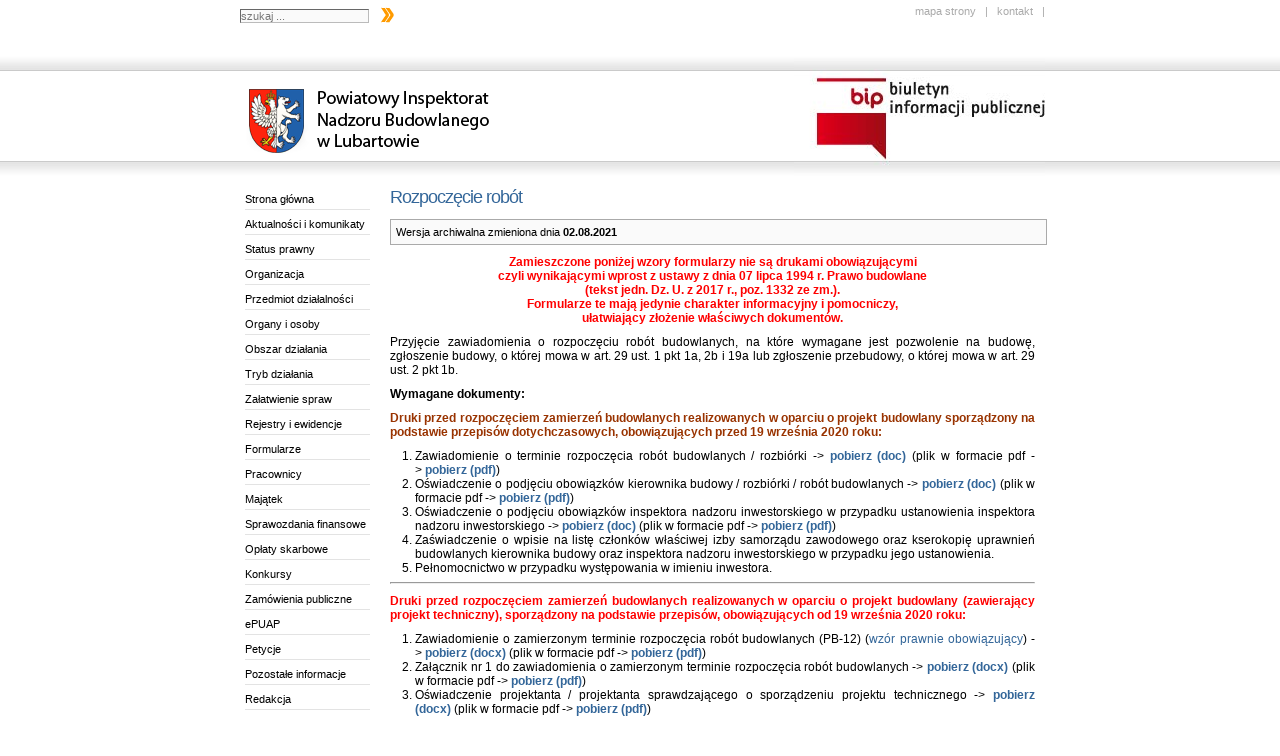

--- FILE ---
content_type: text/html; charset=UTF-8
request_url: http://pinb.powiatlubartowski.pl/index.php?id=226
body_size: 3326
content:
<!DOCTYPE html PUBLIC "-//W3C//DTD XHTML 1.0 Transitional//EN" "http://www.w3.org/TR/xhtml1/DTD/xhtml1-transitional.dtd">
<html xmlns="http://www.w3.org/1999/xhtml"; xml:lang="pl" lang="pl">
<head>
<meta http-equiv="Content-Type" content="text/html; charset=utf-8" />

<meta name="Author" content="Artur Pytka" />
<meta name="Classification" content="Powiatowy Inspektorat Nadzoru Budowlanego w Lubartowie" />
<meta name="Description" content="Powiatowy Inspektorat Nadzoru Budowlanego w Lubartowie" />
<meta name="KeyWords" content="Biuletyn Informacji Publicznej Powiatowy Inspektorat Nadzoru Budowlanego w Lubartowie" />
<link href="cpl.ico" rel="shortcut icon" />
<link href="cpl.ico" rel="bookmark icon" />
<title>Powiatowy Inspektorat Nadzoru Budowlanego w Lubartowie</title>
<link rel="stylesheet" type="text/css" href="css/smod2bip.css" />
<script type="text/javascript" language="JavaScript" src="add/js.js"></script>
</head>
<body id="page226">

<div id="main">
<div id="head">
<h1><a href="index.php"><span>Powiatowy Inspektorat Nadzoru Budowlanego w Lubartowie</span></a></h1>
</div>
<div id="topmenu">&nbsp;&nbsp;&nbsp;<a href="index.php?id=3">mapa strony</a>&nbsp;&nbsp;&nbsp;|&nbsp;&nbsp;&nbsp;<a href="index.php?id=262">kontakt</a>&nbsp;&nbsp;&nbsp;|
</div>
<div id="search">
<form name="szukaj" action="wynik.php" method="post">
<input type="text" name="szukaj" value="szukaj ..." onblur="if(this.value=='') this.value='szukaj ...';" onfocus="if(this.value=='szukaj ...') this.value='';" />
<img src="images/btt.png" border="0" alt="szukaj" onclick="javascript:document.szukaj.submit()" style="cursor:pointer" />
<input type="hidden" name="kodszukaj" value="0" /></form>
</div>

<div id="content">
<h2>Rozpoczęcie robót</h2><div id="archiv">Wersja archiwalna zmieniona dnia <b>02.08.2021</b></div>
<div class="incontent">
<p style="text-align: center;"><strong><span style="color: rgb(255, 0, 0);">Zamieszczone poniżej wzory formularzy nie są drukami obowiązującymi <br />
czyli wynikającymi wprost z ustawy z dnia 07 lipca 1994 r. Prawo budowlane <br />
(tekst jedn. Dz. U. z 2017 r., poz. 1332 ze zm.). <br />
Formularze te mają jedynie charakter informacyjny i pomocniczy, <br />
ułatwiający złożenie właściwych dokumentów.</span></strong><em><span style="color: rgb(0, 0, 255);"><br />
</span></em></p>
<p style="text-align: justify;">Przyjęcie zawiadomienia o rozpoczęciu robót budowlanych, na które wymagane jest pozwolenie na budowę, zgłoszenie budowy, o której mowa w art. 29 ust. 1 pkt 1a, 2b i 19a lub zgłoszenie przebudowy, o której mowa w art. 29 ust. 2 pkt 1b.<strong> </strong></p>
<p style="text-align: justify;"><strong>Wymagane dokumenty:</strong></p>
<p style="text-align: justify;"><span style="color: rgb(153, 51, 0);"><strong>Druki przed rozpoczęciem zamierzeń budowlanych realizowanych w oparciu o projekt budowlany sporządzony na podstawie przepisów dotychczasowych, obowiązujących przed 19 września 2020 roku:</strong></span></p>
<ol>
    <li style="text-align: justify;">Zawiadomienie o terminie rozpoczęcia robót budowlanych / rozbiórki -&gt;&nbsp;<a target="_blank" href="https://dl.dropboxusercontent.com/s/758v42i3tcz5e2t/zawiadomienie%20o%20terminie%20rozpoczecia%20robot%20budowlanych.doc"><strong>pobierz (doc)</strong></a>&nbsp;(plik w formacie pdf -&gt;&nbsp;<a target="_blank" href="https://dl.dropboxusercontent.com/s/uy83t89lo68rpnv/zawiadomienie%20o%20terminie%20rozpoczecia%20robot%20budowlanych.pdf"><strong>pobierz (pdf)</strong></a>)</li>
    <li style="text-align: justify;">Oświadczenie o podjęciu obowiązków kierownika budowy / rozbiórki / robót budowlanych -&gt; <a target="_blank" href="https://dl.dropboxusercontent.com/s/5dkqkwa45shros7/Oswiadczenie%20o%20podjeciu%20obowiazkow%20kierownika%20budowy.doc"><strong>pobierz (doc)</strong></a>&nbsp;(plik w formacie pdf -&gt;&nbsp;<a target="_blank" href="https://dl.dropboxusercontent.com/s/hej0fo7vo0mncbm/Oswiadczenie%20o%20podjeciu%20obowiazkow%20kierownika%20budowy.pdf"><strong>pobierz (pdf)</strong></a>)</li>
    <li style="text-align: justify;">Oświadczenie o podjęciu obowiązków inspektora nadzoru inwestorskiego w przypadku ustanowienia inspektora nadzoru inwestorskiego -&gt;&nbsp;<a target="_blank" href="https://dl.dropboxusercontent.com/s/pou1yf2foqot07p/Oswiadczenie%20o%20podjeciu%20obowiazkow%20inspektora%20nadzoru%20inwestorskiego.doc"><strong>pobierz (doc)</strong></a>&nbsp;(plik w formacie pdf -&gt;&nbsp;<a target="_blank" href="https://dl.dropboxusercontent.com/s/01xmvmr3xjcigzj/Oswiadczenie%20o%20podjeciu%20obowiazkow%20inspektora%20nadzoru%20inwestorskiego.pdf"><strong>pobierz (pdf)</strong></a>)</li>
    <li style="text-align: justify;">Zaświadczenie o wpisie na listę członków właściwej izby samorządu zawodowego oraz kserokopię uprawnień budowlanych kierownika budowy oraz inspektora nadzoru inwestorskiego w przypadku jego ustanowienia.</li>
    <li style="text-align: justify;">Pełnomocnictwo w przypadku występowania w imieniu inwestora.</li>
</ol>
<hr />
<p style="text-align: justify;"></p>
<p style="text-align: justify;"><span style="color: rgb(255, 0, 0);"><strong>Druki przed rozpoczęciem zamierzeń budowlanych realizowanych w oparciu o projekt budowlany (zawierający projekt techniczny), sporządzony na podstawie przepisów, obowiązujących od 19 września 2020 roku:</strong></span></p>
<ol>
    <li style="text-align: justify;">Zawiadomienie o zamierzonym terminie rozpoczęcia robót budowlanych (PB-12) (<a target="_blank" href="https://dziennikustaw.gov.pl/DU/2021/297">wzór prawnie obowiązujący</a>) -&gt;&nbsp;<a target="_blank" href="https://www.dropbox.com/s/g87fnxa5ol7173n/Zawiadomienie_o_zamierzonym_terminie_rozpoczecia_robot_budowlanych_pb-12.docx?dl=1"><strong>pobierz (docx)</strong></a>&nbsp;(plik w formacie pdf -&gt;&nbsp;<a target="_blank" href="https://www.dropbox.com/s/lavy98tvzc2gbyj/Zawiadomienie_o_zamierzonym_terminie_rozpoczecia_robot_budowlanych_pb-12.pdf?dl=1"><strong>pobierz (pdf)</strong></a>)</li>
    <li style="text-align: justify;">Załącznik nr 1 do zawiadomienia o zamierzonym terminie rozpoczęcia robót budowlanych -&gt;&nbsp;<a target="_blank" href="https://www.dropbox.com/s/yyjfknbobje13it/Zalacznik_nr_1_do_zawiadomienia_o_zamierzonym_terminie_rozpoczecia_robot_budowlanych.docx?dl=1"><strong>pobierz (docx)</strong></a>&nbsp;(plik w formacie pdf -&gt;&nbsp;<a target="_blank" href="https://www.dropbox.com/s/yzre17ixritxrel/Zalacznik_nr_1_do_zawiadomienia_o_zamierzonym_terminie_rozpoczecia_robot_budowlanych.pdf?dl=1"><strong>pobierz (pdf)</strong></a>)</li>
    <li style="text-align: justify;">Oświadczenie projektanta / projektanta sprawdzającego o sporządzeniu projektu technicznego -&gt;&nbsp;<a target="_blank" href="https://www.dropbox.com/s/v2flpynlqdeng7c/Oswiadczenie%20projektanta%20-%20projektanta%20sprawdzajacego%20o%20sporzadzeniu%20projektu%20technicznego.docx?dl=1"><strong>pobierz (docx)</strong></a>&nbsp;(plik w formacie pdf -&gt;&nbsp;<a target="_blank" href="https://www.dropbox.com/s/vfjspjf09mrb8p3/Oswiadczenie%20projektanta%20-%20projektanta%20sprawdzajacego%20o%20sporzadzeniu%20projektu%20technicznego.pdf?dl=1"><strong>pobierz (pdf)</strong></a>)</li>
</ol>
<p></p>
<p style="text-align: justify;"></p>
<p style="text-align: justify;"><strong>Podstawa prawna:</strong><br />
Art. 41 ust. 4 ustawy z 07 lipca 1994 r. - Prawo budowlane (tekst jedn. Dz. U. z 2020 r., poz. 1333 ze zm.).</p>
</div><script language="JavaScript">

					function wylacz(value)

					{

						document.getElementById('metryczkatop').style.visibility = "hidden";

						document.getElementById('metryczkanav1').style.visibility = "visible";

					}

					function wlacz(value)

					{

						document.getElementById('metryczkatop').style.visibility = "visible";

						document.getElementById('metryczkanav1').style.visibility = "hidden";

					}

					</script>

<div id="metryczkanav1"><a href="javascript:wlacz()"><img src="images/metryczka.gif" alt="Pokaż metryczkę tego dokumentu" title="Pokaż metryczkę tego dokumentu" /></a>&nbsp;<a href="druk.php?druk=226" target="_blank"><img src="images/druk.gif" alt="drukuj" title="drukuj" /></a>&nbsp;</div>
<div id="metryczkatop">
<div id="metryczka"><table><tr valign="top"><td>
Podpisał: <b>Artur Pytka</b><br />
Dokument z dnia: <b>13.10.2008</b><br />
Dokument oglądany razy: <b>9 163</b><br />
</td><td>
Opublikował: <b><a href="index.php?id=262">Paweł Kiełbowicz</a></b><br />
Publikacja dnia: <b>02.08.2021</b><br />&nbsp;<br />
</td></tr></table>
</div>
<div id="archiwalne">
<a href="index.php?id=257">Zobacz wersję aktualną tego dokumentu</a>
</div>
<div id="drukpdf"><a href="javascript:wylacz()"><img src="images/metryczkanie.gif" alt="Ukryj metryczkę tego dokumentu" title="Ukryj metryczkę tego dokumentu" /></a>&nbsp;&nbsp;&nbsp;&nbsp;&nbsp;<a href="druk.php?druk=226" target="_blank"><img src="images/druk.gif" alt="drukuj" title="drukuj" /></a>&nbsp;
</div>
</div>

</div>
<div id="navbar">
<ul>
<li><a href="index.php?id=271">Strona główna</a></li>
<li><a href="index.php?id=101">Aktualności i komunikaty</a></li>
<li><a href="index.php?id=105">Status prawny</a></li>
<li><a href="index.php?id=25">Organizacja</a></li>
<li><a href="index.php?id=194">Przedmiot działalności</a></li>
<li><a href="index.php?id=245">Organy i osoby</a></li>
<li><a href="index.php?id=28">Obszar działania</a></li>
<li><a href="index.php?id=195">Tryb działania</a></li>
<li><a href="index.php?id=30">Załatwienie spraw</a></li>
<li><a href="index.php?id=109">Rejestry i ewidencje</a></li>
<li><a href="index.php?id=215">Formularze</a></li>
<li><a href="index.php?id=253">Pracownicy</a></li>
<li><a href="index.php?id=135">Majątek</a></li>
<li><a href="index.php?id=207">Sprawozdania finansowe</a></li>
<li><a href="index.php?id=154">Opłaty skarbowe</a></li>
<li><a href="index.php?id=8">Konkursy</a></li>
<li><a href="index.php?id=13">Zamówienia publiczne</a></li>
<li><a href="index.php?id=250">ePUAP</a></li>
<li><a href="index.php?id=224">Petycje</a></li>
<li><a href="index.php?id=102">Pozostałe informacje</a></li>
<li><a href="index.php?id=262">Redakcja</a></li>
<li><a href="index.php?id=88">Instrukcja korzystania z serwisu BIP</a></li>
<li><a href="index.php?id=3">Mapa strony</a></li>
<li><a href="index.php?id=4">Statystyki</a></li>
<li><a href="index.php?id=282">Linki</a></li>
<li><a href="index.php?id=270">RODO</a></li>
<li><a href="index.php?id=269">Deklaracja dostępności</a></li>
<li><a href="index.php?id=272">Dofinansowania</a></li>
</ul>
</div><div id="bipgov"><br /><br /><center><a href="http://www.bip.gov.pl" target="_blank"><img src="images/bipgovpl.gif" alt="bip.gov.pl" title="bip.gov.pl" /></a></center></div>
<div class="spacer"><!--  --></div><hr class="hide" />
<div id="footer">
<ul>
<li class="fl"><a href="http://bip.smod.pl/" target="_blank">SmodBIP v.1.13</a></li>
</ul>
</div>
</div><br /><br />
</body>
</html>

--- FILE ---
content_type: text/css
request_url: http://pinb.powiatlubartowski.pl/css/smod2bip.css
body_size: 2372
content:
/* Arkusz styl�w dla SmodBIP www.smod.pl */	

* {margin:0;padding:0}

body {
    font-family: Verdana, Arial, Helvetica, sans-serif;
    font-size: 8pt;
    background-color: #ffffff;	
    background-image: url(../layout/smod2bip/tlo.jpg);
    background-repeat: repeat-x;	
    text-align: center;
    }
	
body.dodruku {
    font-family: Verdana, Arial, Helvetica, sans-serif;
    font-size: 13px;
    background-color: #ffffff;	
    background-image: url(../layout/smod2bip/zero.gif);
    background-repeat: no-repeat;	
    background-position: 20px 20px;
    text-align: left;
    margin: 0 20px;
    padding: 0;
    }
	
a img { border: 0; }
	
.fl {
    float: left;
    margin-right: 10px;
    }

.fr {
    float: right;
    }

a {
    color : #000000;
    text-decoration:none;
    font-weight: bold;
  }
  
a:hover {
    text-decoration: underline;
    }
	
a:focus {
    outline: none;
    }
	
.hide {
    display: none;
    }
	
.spacer {
    clear: both;
    border: none;
    font-size: 1px;
    height: 1px;
    }

#main {
    position: relative;
    width: 790px;
    margin: 0 auto 25px auto;
    padding: 0 10px;
    text-align: left;
    }
	
#bipgov {
	font-size: 8pt; 
	width: 125px;
	margin-top: 9px;
    }

#bipgov a img {
	border: 0;
	}
	
#extrainfo {
    position: relative;
    width: 500px;
    margin: 0 auto;
    text-align: center;
    padding: 20px;
    }	

#extrainfo img {
    position: relative;
    top: 9px;
	right: -5px;
	}
	
#extrainfo h3 {
	color:#336699;
	}	
	
#content h3 {
	color: #336699;
	margin: 0 0 5px 0;
    font-weight: bold;
    font-size: 1.2em;
    letter-spacing: -1px
	}
	
#info {
    width: 400px;
    margin: 0 auto 0 auto;
    padding: 10px 70px;
    text-align: center;
	vertical-align: middle;
    border: 1px solid #dddddd;
	background: #fafafa;
	font-weight: bold;
    background-image: url(../images/uwaga.png);
    background-repeat: no-repeat;	
    }
	
#content {
    text-align: left;
    font-size: 12px;
    font-family: Verdana, Arial, Helvetica, sans-serif;
    line-height: 14px;
	float: right; 
	width: 645px; 
	position: relative;
	top: 60px;
	margin-bottom: 10px;
    }


h2 {
    margin: 30px 0px 15px 0px;
    color: #336699;
    font-weight: normal;
    font-size: 1.5em;
    letter-spacing: -1px
    }
	
#content a {
    color: #336699;
    font-weight: normal;
	font-size: 12px;
    }	

#content p {
    margin-bottom: 10px
    }

#content p em {
    color: #339966; 
	font-style: normal
    }
	
#content ul {
	list-style-image: url(../layout/smod2bip/btt2.gif);
	margin-left: 25px;
	margin-bottom: 7px;
	}

#content ol {
	margin-left: 25px;
	margin-bottom: 7px;
	}	
	
#head {
    height: 80px;
    margin-bottom: 20px
    }

#head h1 {
    position: relative;
    background: url(../layout/smod2bip/logotyp.png) no-repeat;
	width: 279;
    height: 74px;
    top: 85px;
	z-index: 1;
    }
		
#head h1 a {
	display: block; 
	width: 279px; 
	height: 74px;
	top: 85px;
	}		
        
#head h1 span {
    display: none;
    }

#footer {
    border-top: 1px solid #dddddd;
    color: #aaaaaa;
	width: 100%;
    font-size: 0.8em;
    padding-top: 8px;
    margin-top: 55px;
	z-index: 1;
    }

#footer ul {
    list-style: none
    }

#footer a {
    color: #aaaaaa;
    font-weight: normal
    }
	
#button {
	padding: 5px;
	background: url(../layout/smod2bip/btt3.gif) no-repeat 3px 7px;	
	float: left;
    }
	
#search {
    position: absolute;
	top: -5px;
	left: 5px;
    }
		  
#search img {
    position: relative;
    top: 9px;
	right: -5px;
	}

#topmenu {
    position: absolute;
	top: 5px;
	right: 0px;
	color: #aaaaaa;
	height: 200px;
	width: 80%;
	text-align: right;

    }

#topmenu { background-image: url(../layout/smod2bip/obrazek.jpg); background-repeat: no-repeat; background-position: right;}
	
#topmenu a {
    color: #aaaaaa;
    font-weight: normal;
	}		

#navbar {
	font-size: 8pt; 
	width: 125px;
	margin-top: 105px;
    }

#navbar li {
    list-style-type: none; 
    width: 125px;
    }

#navbar ul {
    width: auto;
	z-index: 0;
    }
        
#navbar li ul {
    background:#f0f0f0;
    }

#navbar li li {
    background: url(../layout/smod2bip/btt.gif) no-repeat 3px 7px;
    }

#navbar li li a {
    margin-left:15px; 
    width:110px;
    font-weight: normal;
    }

#navbar a {
    color: #000000;
    text-decoration: none;
    display: block;
    padding: 8px 0 4px 0;
    width:125px;
    border-bottom: 1px solid #e3e3e3;
    font-weight: normal;
    }

#navbar a:hover {
    text-decoration: underline;
    }

#navbar li.current a {
    font-weight: bold
    }

#navbar li.current li a {
    font-weight: normal;
    }

#sitemap li {
	list-style-image: url(../layout/smod2bip/btt.gif);
	margin-left: 10px;
	padding: 0;
	}
	
#sitemap li li {
	margin-left: -5px;
	}	

#sitemap a {
    color: #000000;
    text-decoration: none;
    font-weight: normal;
    }

#sitemap a:hover {
    text-decoration: underline;
    }	
	
#sitemap {
    margin: 15px 0 0 7px;
    }
	
#stat {
    margin: 15px 0 0 0;
    }
	
#stat p {
	padding: 5px;
	margin: 10px auto 1px auto;
	border: 1px solid #aaaaaa;
	background: #fafafa;
	width: 90%;
	text-align: center;
	}
	
a.st:link {
    color : #aaaaaa;
    font-weight: normal
    }

a.menutop:link {
    color : #888888;
    font-weight: normal
    }

a.c:link {
    color : #dddddd;
    }
	
.znalazl {
    color: #FF0000;
    font-weight: bold;
    background-color: #FFFF99;
    }

#divonf {
	margin: 0 1px 2px 1px;
	padding: 0;
	}
	
#divonf table {
	border-collapse: collapse;
	border: 0;
	margin: 0 0 0 1px;
	padding: 0;
	}
	
#divonf td.brd {
	border: 1px solid #cccccc;
	text-align: center;
	margin-bottom: 1px;
	width: 390px;
	}
	
#divonf a {
    display: block;
	padding: 3px;
    }	
	
#divonf a:hover {
	background: #eeeeee;
    }	
	
.alert {
    font-family: Verdana, Arial, Helvetica, sans-serif;
    font-size: 18pt; font-weight: bold;
    color: #ff0000
    }

#searchresult {
	margin: 50px 0 10px 0;
	}	
	
#searchresult div.searchresultshow {
	margin-bottom: 8px;
	padding-bottom: 3px;
	border-bottom: #dddddd solid 1px;
	}

#searchresult div.searchresultshow a {
	color: #000000;
	text-decoration: none;
	}		
	
#searchresultinfo {
	background: #fafafa;
	border: #dddddd solid 1px;
	padding: 3px;
	margin-bottom: 10px;
	}

#searchresultnext {
	background: #fafafa;
	border: #dddddd solid 1px;
	padding: 3px;
	margin-bottom: 10px;
	text-align: right;
	}
	
input {
    background-color: #fafafa;
    border-width: 1px;
    border-color:#bbbbbb;
    color:#777777;
    font-family: Verdana, Arial, Helvetica, sans-serif;
    font-size: 8pt;
    text-decoration:none;
    }
	
input:focus {
    border-color:#ff0000;
    }

textarea {
    background-color: #fafafa;
    border-width: 1px;
    border-color:#bbbbbb;
    color:#000000;
    font-family: Verdana, Arial, Helvetica, sans-serif;
    font-size: 12px;
    text-decoration:none;
    }

select {
    background-color: #fafafa;
    border-width: 1px;
    border-color:#bbbbbb;
    color:#000000;
    font-family: Verdana, Arial, Helvetica, sans-serif;
    font-size: 12px;
    text-decoration:none;
    }
	
/* c to styl dla inicjalu */
#c {
	margin: 3px 9px 9px 0;
	}
	
#karta {
	margin-top: 15px;
	padding: 10px;
	background: #fafafa;
	border: 1px solid #bbbbbb;
	}
	
#karta p {
	padding-left: 90px;
	}
	
#karta img {
	border: 1px solid #bbbbbb;
	float: left;
	}
	
#karta img {
	border: 1px solid #dddddd;
	}

#dodruku {
	width: 700px;
	}
	
#dodruku ul {
	list-style-image: url(../layout/smod2bip/btt2.gif);
	margin-left: 25px;
	margin-bottom: 7px;
	}
	
#dodruku ol {
	margin-left: 25px;
	margin-bottom: 7px;
	}	

#drukujemy {
	width: 580px;
	float: right;
	margin-top: -15px;
	}
	
#drukujemy p {
	text-align: justify;
	margin: 10px 0;
	}
	
#drukujemylogo {
	width: 90px;
	padding-top: 10px;
	}

.nainfo {
	margin-top: 250px;
	}
	
#stat {
	}
	
#stat ul {
	list-style: none;
	margin-left: 5px;
	margin-bottom: 5px;
	}
	
#stat li {
	margin: 0 0 7px 0;
	}
	
#metryczkatop {
	visibility: hidden;
	}
	
#metryczkanav1 {
	margin: 15px 0 0 0;
	padding: 0;
	border: 0;
	}
	
#metryczka {
	padding: 5px;
	margin: 17px auto 1px auto;
	border: 1px solid #aaaaaa;
	background: #fafafa;
	font-size: 11px;
	width: 90%;
	}
	
#metryczka ul {
    list-style: none;
    }
	
#metryczka a {
	font-size: 11px;
	font-weight: bold;
	}
	
#metryczka table {
	width: 100%;
	}
	
#drukmetryczka {
	padding: 5px;
	margin: 17px 0 1px 0;
	border: 1px solid #aaaaaa;
	background: #fafafa;
	font-size: 11px;
	width: 90%;
	}
	
#drukmetryczka ul {
    list-style: none;
    }
	
#drukmetryczka a {
	font-size: 11px;
	font-weight: bold;
	}
	
#drukmetryczka table {
	width: 100%;
	}
	
#redakcja {
	margin: 15px 0 0 0;
	}
	
#archiwalne {
	padding: 5px;
	margin: 0 auto 0 auto;
	border: 1px solid #aaaaaa;
	background: #fafafa;
	font-size: 0.9em;
	width: 90%;
	}
	
#archiv {
	padding: 5px;
	margin: 0 0 10px 0;
	border: 1px solid #aaaaaa;
	background: #fafafa;
	font-size: 0.9em;
	width: 100%;
	}
	
#archivp {
	padding: 5px;
	margin: 0 0 10px 0;
	border: 1px solid #aaaaaa;
	background: #fafafa;
	font-size: 0.9em;
	width: 90%;
	}
	
#drukpdf {
	padding: 5px;
	margin: 1px auto 20px auto;
	border: 1px solid #aaaaaa;
	background: #fafafa;
	font-size: 0.9em;
	width: 90%;
	text-align: right;
	}
	
#drukstopka {
	padding: 5px;
	margin: 1px 0 20px 0;
	border: 1px solid #aaaaaa;
	background: #fafafa;
	font-size: 0.9em;
	width: 90%;
	text-align: right;
	}
	
#drukpdf img {
	border: 0;
	}
	
.konkursmetryczka {
	padding: 5px;
	margin: 17px auto 1px auto;
	border: 1px solid #aaaaaa;
	background: #fafafa;
	font-size: 11px;
	width: 90%;
	}
	
.konkursmetryczka ul {
    list-style: none;
    }
	
.konkursmetryczka a {
	font-size: 11px;
	font-weight: bold;
	}
	
.konkursmetryczka table {
	width: 100%;
	}	
	
#niushome {
     line-height: 12px;
	width: 99%;
     margin: 0 0 30px 10px;
     font-size: 11px;
	top: 25px;		
    }

#niushome a {
	color: #075897;
	font-weight: normal;
	font-size: 11px;
    }
		  
#niushome .intro {
    background: #fafafa;
    margin: 0 0 8px 0;
    border-bottom: 1px solid #dddddd;
    padding: 7px
    }

#niushome h2 {
     font-size: 12px;
	margin: 0;
	color: #336699;
	font-weight: bold;
    }
	
#niushome h2 a{
     font-size: 12px;
	margin: 0;
	color: #336699;
	font-weight: bold;
    }

#niushome p {
    margin:0px 0;
    }

#niushome .more {
    text-align: right;
    margin-top: 3px;
    }
	
#niushome .more a {
    color:#ff0000;
    font-weight: normal;
    }
	
#niushome a.more {
    color:#ff0000;
    font-weight: normal;
    }
	
#niushome .date {
    font-size: 8pt;
    color: #aaaaaa;
    display: block;
    margin-bottom:0px
    }
